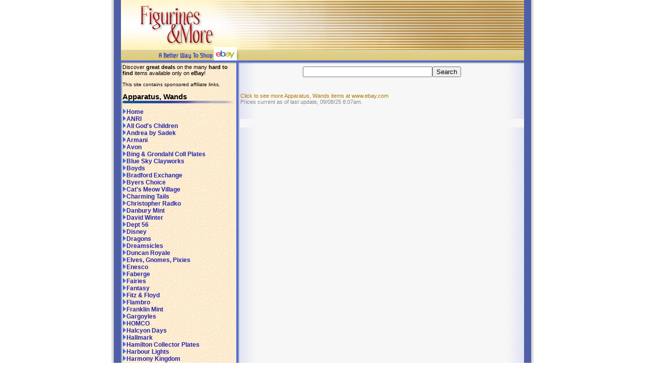

--- FILE ---
content_type: text/html
request_url: https://figurines-and-more.com/apparatus_wands.htm
body_size: 4619
content:
<!DOCTYPE HTML PUBLIC "-//W3C//DTD HTML 4.0 Transitional//EN">

<html>
<head>
<TITLE>Apparatus, Wands, Magic at Figurines & More</TITLE>
<META name="description" content="Apparatus, Wands, Magic. Figurines, collectible plates, Christmas villages, and decorative collectibles of all sorts. A better way to shop eBay!">
<META name="keywords" content="Apparatus, Wands, Magic, Figurines, collectible plates, Christmas villages, decorative collectibles">
<meta http-equiv="Content-Type" content="text/html; charset=iso-8859-1">
<link rel="stylesheet" href="styles.css" type="text/css">
<style type="text/css">

</style>
</head>

<body link="#0000FF"  vlink="#0000FF"  alink="#0000FF"  leftmargin="0"  topmargin="0"  marginheight="0"  marginwidth="0"  bgcolor="#ffffff" >
<table border="0" cellspacing="0" cellpadding="0" width="100%">
  <tr>
	<td width="50%" background="images/bg_texture.jpg"><img src="images/spacer.gif" width="1" height="1" alt="" border="0"></td>
	<td valign="bottom" background="images/border_left.jpg" height=""><img src="images/border_left.jpg" alt="" width="20" height="50" border="0"></td>
	<td valign="top"> 
      <table border="0" cellspacing="0" cellpadding="0" width="800" align="center" height="127">
      <tr>
	      <td valign="top" class=imcell width="800">
          
          <!-- Images -->
          <map name="navmap">
          <area shape="rect" coords="0,0,244,94" href="http://figurines-and-more.com/" alt="">
          <area shape="rect" coords="0,95,244,119" target=_blank href="redir_link.php?sid=footerlink&amp;page=Sub&amp;loc=http%3A//ebay.com/" alt="">
          </map>
          <img class ="imgNormal" src="images/layout_01.jpg" width="245" height="120" alt="" border="0" USEMAP="#navmap"><img src="images/layout_02.jpg" width="100" height="120" border="0" alt=""><img src="images/layout_03.jpg" width="455" height="120" border="0" alt=""><!--
     
     --></td>
      </tr>
      <tr>
        <td valign="top" width="800" height="7" background="images/layout_04.jpg">
        </td>
      </tr>
      </table>

      <table border="0" cellspacing="0" cellpadding="0" width="800" align="center" height="500">
      <tr>
        <td valign="top" width="229" height="100%" background="images/layout_05.jpg">

          <table border="0" cellspacing="0" cellpadding="0" width="229" valign="top">
          <tr>
            <td  valign="top" width="3" height="100%"></td>
            <td  valign="top" width="223" height="100%">
              <span class="info_text">Discover <b>great deals</b> on the many <b>hard to find</b> items available only on <b>eBay</b>!</span><br>
            </td>
            <td  valign="top" width="3" height="100%"></td>
          </tr>
          </table>

          <!-- Text -->
          
  <table border="0" cellspacing="0" cellpadding="0" width="229" valign="top">
  <tr>
    <td  valign="top" width="3" height="100%"></td>
    <td  valign="top" width="223" height="100%">
		  <span class="info_text" STYLE="font-size:10px"><br>This site contains sponsored affiliate links.</span><br>
      <span class="info_text"><h1>Apparatus, Wands<img src="images/bullet_02.jpg" border="0" alt=""></h1>
      </span>
      <span class="dir_text"><a class="ctg_link" href="./"><img src="images/bullet_03.jpg" border="" alt="Home">Home</a><br>
<a class="ctg_link" href="anri.htm"><img src="images/bullet_03.jpg" border="" alt="ANRI">ANRI</a><br>
<a class="ctg_link" href="all_god_s_children.htm"><img src="images/bullet_03.jpg" border="" alt="All God's Children">All God's Children</a><br>
<a class="ctg_link" href="andrea_by_sadek.htm"><img src="images/bullet_03.jpg" border="" alt="Andrea by Sadek">Andrea by Sadek</a><br>
<a class="ctg_link" href="armani.htm"><img src="images/bullet_03.jpg" border="" alt="Armani">Armani</a><br>
<a class="ctg_link" href="avon.htm"><img src="images/bullet_03.jpg" border="" alt="Avon">Avon</a><br>
<a class="ctg_link" href="bing_grondahl_coll_plates.htm"><img src="images/bullet_03.jpg" border="" alt="Bing & Grondahl Coll Plates">Bing & Grondahl Coll Plates</a><br>
<a class="ctg_link" href="blue_sky_clayworks.htm"><img src="images/bullet_03.jpg" border="" alt="Blue Sky Clayworks">Blue Sky Clayworks</a><br>
<a class="ctg_link" href="boyds.htm"><img src="images/bullet_03.jpg" border="" alt="Boyds">Boyds</a><br>
<a class="ctg_link" href="bradford_exchange.htm"><img src="images/bullet_03.jpg" border="" alt="Bradford Exchange">Bradford Exchange</a><br>
<a class="ctg_link" href="byers_choice.htm"><img src="images/bullet_03.jpg" border="" alt="Byers Choice">Byers Choice</a><br>
<a class="ctg_link" href="cat_s_meow_village.htm"><img src="images/bullet_03.jpg" border="" alt="Cat's Meow Village">Cat's Meow Village</a><br>
<a class="ctg_link" href="charming_tails.htm"><img src="images/bullet_03.jpg" border="" alt="Charming Tails">Charming Tails</a><br>
<a class="ctg_link" href="christopher_radko.htm"><img src="images/bullet_03.jpg" border="" alt="Christopher Radko">Christopher Radko</a><br>
<a class="ctg_link" href="danbury_mint.htm"><img src="images/bullet_03.jpg" border="" alt="Danbury Mint">Danbury Mint</a><br>
<a class="ctg_link" href="david_winter.htm"><img src="images/bullet_03.jpg" border="" alt="David Winter">David Winter</a><br>
<a class="ctg_link" href="dept_56.htm"><img src="images/bullet_03.jpg" border="" alt="Dept 56">Dept 56</a><br>
<a class="ctg_link" href="disney.htm"><img src="images/bullet_03.jpg" border="" alt="Disney">Disney</a><br>
<a class="ctg_link" href="dragons.htm"><img src="images/bullet_03.jpg" border="" alt="Dragons">Dragons</a><br>
<a class="ctg_link" href="dreamsicles.htm"><img src="images/bullet_03.jpg" border="" alt="Dreamsicles">Dreamsicles</a><br>
<a class="ctg_link" href="duncan_royale.htm"><img src="images/bullet_03.jpg" border="" alt="Duncan Royale">Duncan Royale</a><br>
<a class="ctg_link" href="elves_gnomes_pixies.htm"><img src="images/bullet_03.jpg" border="" alt="Elves, Gnomes, Pixies">Elves, Gnomes, Pixies</a><br>
<a class="ctg_link" href="enesco.htm"><img src="images/bullet_03.jpg" border="" alt="Enesco">Enesco</a><br>
<a class="ctg_link" href="faberge.htm"><img src="images/bullet_03.jpg" border="" alt="Faberge">Faberge</a><br>
<a class="ctg_link" href="fairies.htm"><img src="images/bullet_03.jpg" border="" alt="Fairies">Fairies</a><br>
<a class="ctg_link" href="fantasy.htm"><img src="images/bullet_03.jpg" border="" alt="Fantasy">Fantasy</a><br>
<a class="ctg_link" href="fitz_floyd.htm"><img src="images/bullet_03.jpg" border="" alt="Fitz & Floyd">Fitz & Floyd</a><br>
<a class="ctg_link" href="flambro.htm"><img src="images/bullet_03.jpg" border="" alt="Flambro">Flambro</a><br>
<a class="ctg_link" href="franklin_mint.htm"><img src="images/bullet_03.jpg" border="" alt="Franklin Mint">Franklin Mint</a><br>
<a class="ctg_link" href="gargoyles.htm"><img src="images/bullet_03.jpg" border="" alt="Gargoyles">Gargoyles</a><br>
<a class="ctg_link" href="homco.htm"><img src="images/bullet_03.jpg" border="" alt="HOMCO">HOMCO</a><br>
<a class="ctg_link" href="halcyon_days.htm"><img src="images/bullet_03.jpg" border="" alt="Halcyon Days">Halcyon Days</a><br>
<a class="ctg_link" href="hallmark.htm"><img src="images/bullet_03.jpg" border="" alt="Hallmark">Hallmark</a><br>
<a class="ctg_link" href="hamilton_collector_plates.htm"><img src="images/bullet_03.jpg" border="" alt="Hamilton Collector Plates">Hamilton Collector Plates</a><br>
<a class="ctg_link" href="harbour_lights.htm"><img src="images/bullet_03.jpg" border="" alt="Harbour Lights">Harbour Lights</a><br>
<a class="ctg_link" href="harmony_kingdom.htm"><img src="images/bullet_03.jpg" border="" alt="Harmony Kingdom">Harmony Kingdom</a><br>
<a class="ctg_link" href="harry_potter_460.htm"><img src="images/bullet_03.jpg" border="" alt="Harry Potter">Harry Potter</a><br>
<a class="ctg_link" href="hummel_goebel.htm"><img src="images/bullet_03.jpg" border="" alt="Hummel, Goebel">Hummel, Goebel</a><br>
<a class="ctg_link" href="josef.htm"><img src="images/bullet_03.jpg" border="" alt="Josef">Josef</a><br>
<a class="ctg_link" href="knowles_collector_plates.htm"><img src="images/bullet_03.jpg" border="" alt="Knowles Collector Plates">Knowles Collector Plates</a><br>
<a class="ctg_link" href="lefton_figurines.htm"><img src="images/bullet_03.jpg" border="" alt="Lefton Figurines">Lefton Figurines</a><br>
<a class="ctg_link" href="lenox.htm"><img src="images/bullet_03.jpg" border="" alt="Lenox">Lenox</a><br>
<a class="ctg_link" href="liberty_falls.htm"><img src="images/bullet_03.jpg" border="" alt="Liberty Falls">Liberty Falls</a><br>
<a class="ctg_link" href="lilliput_lane.htm"><img src="images/bullet_03.jpg" border="" alt="Lilliput Lane">Lilliput Lane</a><br>
<a class="ctg_link" href="limoges.htm"><img src="images/bullet_03.jpg" border="" alt="Limoges">Limoges</a><br>
<a class="ctg_link" href="lladro.htm"><img src="images/bullet_03.jpg" border="" alt="Lladro">Lladro</a><br>
<a class="ctg_link" href="longaberger.htm"><img src="images/bullet_03.jpg" border="" alt="Longaberger">Longaberger</a><br>
<a class="ctg_link" href="lord_of_the_rings.htm"><img src="images/bullet_03.jpg" border="" alt="Lord of the Rings">Lord of the Rings</a><br>
<a class="ctg_link" href="madame_alexander_243.htm"><img src="images/bullet_03.jpg" border="" alt="Madame Alexander">Madame Alexander</a><br>
<a class="ctg_sel_link" href="magic.htm"><img src="images/bullet_03.jpg" border="" alt="Magic">Magic</a><br>
<a class="dir_sel_link" href="apparatus_wands.htm"><img src="images/bullet_05.jpg" border="" alt="Apparatus, Wands">Apparatus, Wands</a><br>
<a class="dir_link" href="books_lecture_notes.htm"><img src="images/bullet_05.jpg" border="" alt="Books, Lecture Notes">Books, Lecture Notes</a><br>
<a class="dir_link" href="magician_memorabilia_ephemera.htm"><img src="images/bullet_05.jpg" border="" alt="Magician Memorabilia,...">Magician Memorabilia,...</a><br>
<a class="dir_link" href="other_magic_items.htm"><img src="images/bullet_05.jpg" border="" alt="Other Magic Items">Other Magic Items</a><br>
<a class="dir_link" href="posters_prints_477.htm"><img src="images/bullet_05.jpg" border="" alt="Posters, Prints">Posters, Prints</a><br>
<a class="dir_link" href="tricks.htm"><img src="images/bullet_05.jpg" border="" alt="Tricks">Tricks</a><br>
<a class="ctg_link" href="margaret_furlong.htm"><img src="images/bullet_03.jpg" border="" alt="Margaret Furlong">Margaret Furlong</a><br>
<a class="ctg_link" href="mary_engelbreit.htm"><img src="images/bullet_03.jpg" border="" alt="Mary Engelbreit">Mary Engelbreit</a><br>
<a class="ctg_link" href="mermaids.htm"><img src="images/bullet_03.jpg" border="" alt="Mermaids">Mermaids</a><br>
<a class="ctg_link" href="midwest_of_cannon_falls.htm"><img src="images/bullet_03.jpg" border="" alt="Midwest of Cannon Falls">Midwest of Cannon Falls</a><br>
<a class="ctg_link" href="norman_rockwell.htm"><img src="images/bullet_03.jpg" border="" alt="Norman Rockwell">Norman Rockwell</a><br>
<a class="ctg_link" href="old_world.htm"><img src="images/bullet_03.jpg" border="" alt="Old World">Old World</a><br>
<a class="ctg_link" href="other_brands.htm"><img src="images/bullet_03.jpg" border="" alt="Other Brands">Other Brands</a><br>
<a class="ctg_link" href="partylite.htm"><img src="images/bullet_03.jpg" border="" alt="PartyLite">PartyLite</a><br>
<a class="ctg_link" href="patricia_breen.htm"><img src="images/bullet_03.jpg" border="" alt="Patricia Breen">Patricia Breen</a><br>
<a class="ctg_link" href="pegasus.htm"><img src="images/bullet_03.jpg" border="" alt="Pegasus">Pegasus</a><br>
<a class="ctg_link" href="pendelfin.htm"><img src="images/bullet_03.jpg" border="" alt="Pendelfin">Pendelfin</a><br>
<a class="ctg_link" href="polonaise.htm"><img src="images/bullet_03.jpg" border="" alt="Polonaise">Polonaise</a><br>
<a class="ctg_link" href="precious_moments.htm"><img src="images/bullet_03.jpg" border="" alt="Precious Moments">Precious Moments</a><br>
<a class="ctg_link" href="rein_poortvliet.htm"><img src="images/bullet_03.jpg" border="" alt="Rein Poortvliet">Rein Poortvliet</a><br>
<a class="ctg_link" href="roman.htm"><img src="images/bullet_03.jpg" border="" alt="Roman">Roman</a><br>
<a class="ctg_link" href="royal_copenhagen_coll_plates.htm"><img src="images/bullet_03.jpg" border="" alt="Royal Copenhagen Coll Plates">Royal Copenhagen Coll Plates</a><br>
<a class="ctg_link" href="royal_doulton.htm"><img src="images/bullet_03.jpg" border="" alt="Royal Doulton">Royal Doulton</a><br>
<a class="ctg_link" href="san_francisco_music_box.htm"><img src="images/bullet_03.jpg" border="" alt="San Francisco Music Box">San Francisco Music Box</a><br>
<a class="ctg_link" href="sarah_s_attic.htm"><img src="images/bullet_03.jpg" border="" alt="Sarah's Attic">Sarah's Attic</a><br>
<a class="ctg_link" href="schmid.htm"><img src="images/bullet_03.jpg" border="" alt="Schmid">Schmid</a><br>
<a class="ctg_link" href="sebastian_miniatures.htm"><img src="images/bullet_03.jpg" border="" alt="Sebastian Miniatures">Sebastian Miniatures</a><br>
<a class="ctg_link" href="shelia_s.htm"><img src="images/bullet_03.jpg" border="" alt="Shelia's">Shelia's</a><br>
<a class="ctg_link" href="skulls.htm"><img src="images/bullet_03.jpg" border="" alt="Skulls">Skulls</a><br>
<a class="ctg_link" href="slavic_treasures.htm"><img src="images/bullet_03.jpg" border="" alt="Slavic Treasures">Slavic Treasures</a><br>
<a class="ctg_link" href="swarovski.htm"><img src="images/bullet_03.jpg" border="" alt="Swarovski">Swarovski</a><br>
<a class="ctg_link" href="thomas_kinkade.htm"><img src="images/bullet_03.jpg" border="" alt="Thomas Kinkade">Thomas Kinkade</a><br>
<a class="ctg_link" href="tom_clark.htm"><img src="images/bullet_03.jpg" border="" alt="Tom Clark">Tom Clark</a><br>
<a class="ctg_link" href="unbranded.htm"><img src="images/bullet_03.jpg" border="" alt="Unbranded">Unbranded</a><br>
<a class="ctg_link" href="unicorns.htm"><img src="images/bullet_03.jpg" border="" alt="Unicorns">Unicorns</a><br>
<a class="ctg_link" href="wade_figurines.htm"><img src="images/bullet_03.jpg" border="" alt="Wade Figurines">Wade Figurines</a><br>
<a class="ctg_link" href="wedgwood.htm"><img src="images/bullet_03.jpg" border="" alt="Wedgwood">Wedgwood</a><br>
<a class="ctg_link" href="willitts.htm"><img src="images/bullet_03.jpg" border="" alt="Willitts">Willitts</a><br>
<a class="ctg_link" href="willow_tree.htm"><img src="images/bullet_03.jpg" border="" alt="Willow Tree">Willow Tree</a><br>
<a class="ctg_link" href="wizards.htm"><img src="images/bullet_03.jpg" border="" alt="Wizards">Wizards</a><br>
</span>
      <span class="info_text"><a name="continue"></a>
<p><a class="info_link" href="" target="_wiki">Read more at Wikipedia.org</a></p>
      </span>
      <br><span class="info_text">&bull; </span><a class="resource_link" href="resources/exchange_links.htm">[List your site here Free!]</a><br><br>
    </td>
    <td  valign="top" width="3" height="100%"></td>
  </tr>
  </table>
  

        </td>
        <td valign="top" width="7" height="100%" background="images/layout_06.jpg">
        </td>
        <td valign="top" width="213" height="100%" background="images/layout_07.jpg">

          

          <!-- Auctions -->
          <table border="0" cellspacing="0" cellpadding="0" width="564" valign="top">

<script type="text/javascript">
function ob_ss(si) {var so = ''; for (i = 0; i <= si.length; i++) { so = si.charAt (i) + so; } return so;}
function submitSearch()
{
  var query = document.search_box.query.value;
  query = escape(query).replace(/\+/g, '%2B').replace(/"/g,'%22').replace(/\'/g, '%27').replace(/\//g,'%2F');
  var target_url = ob_ss('1=tvekm&10001=diloot&4=dimotsuc&9906285335=dipmac&0=dietis&0-55291-00235-117=dirkm&1=dickm&0=tacas_?lmth.i/hcs/moc.yabe.www//:sptth') + '&_nkw=' + query;

  if (/MSIE (\d+\.\d+);/.test(navigator.userAgent)) {
		var mylink = document.getElementsByName('search_redir_link');
		mylink[0].href = target_url;
    mylink[0].click();
  } else {
    document.location.href = target_url;
  }
  return false;
}
</script>
<tr><td height=4 colspan=7><img src="images/spacer.gif" height=5 alt=""></td></tr>
<tr><td height=10 colspan=7>
<form name="search_box" onsubmit="return submitSearch()" action="">
  <div align=center><input type="text" name="query" value="" size="30" maxlength="200"><input type="submit" value="Search"><a name="search_redir_link" href=""></a></div>
</form>
</td></tr>
  
<script type="text/javascript">
var ref = document.referrer;
var pos_q = -1;
if (ref.indexOf('yahoo') != -1)  pos_q = ref.indexOf('p=');
else if (ref.indexOf('aol') != -1)  pos_q = ref.indexOf('query=');
else pos_q = ref.indexOf('q=');
if (pos_q != -1)
{
  var pos_eq = ref.indexOf('=', pos_q);
  if (pos_eq == (pos_q + 1))
  {
    var pos_amp = ref.indexOf('&', pos_eq);
    var query;
    if (pos_amp == -1)
      query = ref.substring(pos_eq + 1);
    else
      query = ref.substring(pos_eq + 1, pos_amp);
    document.write('<' + 'script language="JavaScript" src="http://figurines-and-more.com/giftmachine/ebay_search.php?pid=5335826099&pageID=474&query=' + query + '"' + '>' + '<' + '/script' + '>');
  }
}
</script>
    
<style type="text/css">
td.itemdesc {
  padding-left: 8px;
}
</style>
<script type="text/javascript">
function ob_eb(si) {var so = ''; for (i = 0; i <= si.length; i++) { so = si.charAt (i) + so; } return so;}
function el() {document.write('<' + '/' + 'a><' + '/' + 'td>');}
function eb(i, css_class)
{
  var url;
  switch (i)
  {
  }
	if (css_class == 'price_link') document.write('<' + '/' + 'a>');
  var full_url = url + ob_eb('1=tvekm&10001=diloot&sdnaW_sutarappA=dimotsuc&9906285335=dipmac&0=dietis&0-55291-00235-117=dirkm&1=dickm&');
  var ltext = '<a class="' + css_class + '" href="' + full_url + '" target="_blank">';
  document.write(ltext);
}
</script>
<tr><td height=15 colspan=7><img src="images/spacer.gif" width=1 height=15 alt=""></td></tr>
                      <tr><td height=10></td><td height=10 colspan=6><a class="price_link" target="_ebay" href="redir_link.php?sid=search&page=Apparatus%2C+Wands&loc=https%3A%2F%2Fwww.ebay.com%2Fsch%2Fi.html%3F_nkw%3DApparatus%252C%2BWands%2BMagic">Click to see more Apparatus, Wands items at www.ebay.com</a><br>
                      <span class="indicia_text">Prices current as of last update, 09/08/25 8:07am.</span><br><br></td></tr><tr><td height=10></td><td height=10 colspan=6>
<script type="text/javascript">
function strpos (haystack, needle, offset) {var i = (haystack+'').indexOf(needle, (offset ? offset : 0)); return i === -1 ? false : i;}
if ((document.referrer != "") && (strpos(document.referrer, 'figurines-and-more.com') === false) && (strpos(document.referrer, 'google') === false) && (strpos(document.referrer, 'yahoo') === false) && (strpos(document.referrer, 'bing') === false)) {
  im = new Image();
  im.src = 'http://ironzog.com/ref/record.php?domain=figurines-and-more.com&referrer=' + document.referrer;
}
</script>
</td></tr></table>

          <!-- Google Ads -->
          <table border="0" cellspacing="0" cellpadding="0" width="564" align="center" valign="bottom" height="15">
          <tr bgcolor="#F7F7F7">
            <td valign="top" width="21" height="17"><img src="images/spacer.gif" alt=""></td>
            <td valign="top" width="543" height="17">
              
            </td>
          </tr>
          </table>

        </td>
      </tr>
      <tr>
        <td colspan=3 align="center" valign="middle" width="800" height="29" background="images/layout_11.jpg">
          <a class="nav_link" href="index.htm">Home</a><img src="images/spacer.gif" width="40" height="1" alt="">
          <a class="nav_link" href="contact.php">Contact</a><img src="images/spacer.gif" width="40" height="1" alt="">
          <a class="nav_link" href="resources/resources.htm">Resources</a><img src="images/spacer.gif" width="40" height="1" alt="">
          <a class="nav_link" href="resources/exchange_links.htm">Exchange Links</a><img src="images/spacer.gif" width="40" height="1" alt="">
          <a class="nav_link" href="redir_link.php?sid=footerlink&amp;page=Sub&amp;loc=http%3A//ebay.com/">eBay</a>
        </td>
      </tr>
      </table>

    </td>
	<td valign="bottom" background="images/border_right.jpg" height=""><img src="images/border_right.jpg" alt="" width="20" height="50" border="0"></td>
	<td width="50%" background="images/bg_texture.jpg" height=""><img src="images/spacer.gif" width="1" height="1" alt="" border="0"></td>
</tr>
</table>

</body>
</html>


--- FILE ---
content_type: text/css
request_url: https://figurines-and-more.com/styles.css
body_size: 170
content:
<style>
a:active, a:hover {
    color: #f30;
}
H1 {
    font-family: Tahoma, Verdana, Arial, Helvetica, sans-serif;
	font-weight: bold;
    font-size: 15px;
    color: #000000;
}
H2 {
    font-family: Tahoma, Verdana, Arial, Helvetica, sans-serif;
	font-weight: bold;
    font-size: 14px;
    color: #000000;
}
H3, H4 {
    font-family: Tahoma, Verdana, Arial, Helvetica, sans-serif;
	font-weight: bold;
    font-size: 12px;
    color: #000000;
}
.info_text {
   color:#000000;
   font-size:8pt;
   font-weight: normal;
   text-decoration:none;
   font-family:Verdana, Arial, Sans-serif;
}
A.info_link {
   color:#000000;
   font-size:8pt;
   font-weight: normal;
   text-decoration:underline;
   font-family:Verdana, Arial, Sans-serif;
}
.dir_text {
   color:#AA8800;
   font-size:9pt;
   font-weight: bold;
   text-decoration:none;
   font-family:Verdana, Arial, Sans-serif;
}
A.dir_link {
   color:#3333FF;
   font-size:9pt;
   font-weight: bold;
   text-decoration:none;
   font-family:Verdana, Arial, Sans-serif;
}
A.dir_sel_link {
   color:#000066;
   font-size:9pt;
   font-weight: bold;
   text-decoration:none;
   font-family:Verdana, Arial, Sans-serif;
}
A.ctg_link {
   color:#2222AA;
   font-size:9pt;
   font-weight: bold;
   text-decoration:none;
   font-family:Verdana, Arial, Sans-serif;
}
A.ctg_sel_link {
   color:#000066;
   font-size:9pt;
   font-weight: bold;
   text-decoration:none;
   font-family:Verdana, Arial, Sans-serif;
}
.auction_text {
   color:#000000;
   font-size:8pt;
   font-weight: normal;
   text-decoration:none;
   font-family:Verdana, Arial, Sans-serif;
}
A.auction_link {
   color:#000000;
   font-size:8pt;
   font-weight: normal;
   text-decoration:none;
   font-family:Verdana, Arial, Sans-serif;
}
A.price_link {
   color:#B07600;
   font-size:8pt;
   font-weight: normal;
   text-decoration:none;
   font-family:Verdana, Arial, Sans-serif;
}
.subctg_title_text {
   color:#000000;
   font-size:9pt;
   font-weight: bold;
   text-decoration:none;
   font-family:Verdana, Arial, Sans-serif;
}
A.subctg_link {
   color:#B07600;
   font-size:9pt;
   font-weight: normal;
   text-decoration:none;
   font-family:Verdana, Arial, Sans-serif;
}
.indicia_text {
   color:#888888;
   font-size:8pt;
   font-weight: normal;
   text-decoration:none;
   font-family:Verdana, Arial, Sans-serif;
}
A.nav_link {
   color:#000088;
   font-size:12px;
   font-weight: bold;
   text-decoration:none;
   font-family:Verdana, Arial, Sans-serif;
}
A.resource_link {
   color:#000088;
   font-size:10px;
   font-weight: bold;
   text-decoration:underline;
   font-family:Verdana, Arial, Sans-serif;
}
</style>